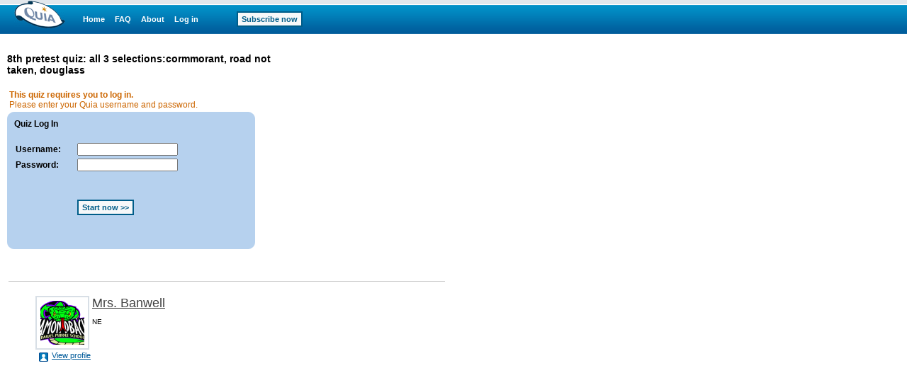

--- FILE ---
content_type: text/html;charset=utf-8
request_url: https://www.quia.com/quiz/3278567.html
body_size: 2928
content:
<!-- class quia.activities.quiz.QuizStartPage -->

<html><head>
<!-- BEGIN HEADER SECTION -->
<link href="/css/quia.css" rel="stylesheet" type="text/css" />
<STYLE type=text/css>
BODY, TABLE, TD, TH { FONT-FAMILY:Verdana, Arial, Helvetica; }
A:visited { FONT-FAMILY:Verdana, Arial, Helvetica; }
A B P I { FONT-FAMILY:Verdana, Arial, Helvetica; }
input, textarea, select { font-size:11px;FONT-FAMILY:Verdana, Arial, Helvetica; }
 .color-red { background-color: #F5CFD2}
 .color-green { background-color: #CFE9C7}
body {-moz-user-select:-moz-none;-khtml-user-select:none;-webkit-user-select:none;user-select:none;}
</STYLE>
<META NAME="keywords" CONTENT="short answer, online quiz, online test, multiple choice, online assessment, study tools, educational activities, eductaional tools, distance learning, education ideas">
<meta http-equiv="content-type" content="text/html; charset=utf-8">
<META HTTP-EQUIV="Pragma" CONTENT="no-cache">
<title>Quia - 8th pretest quiz: all 3 selections:cormmorant, road not taken, douglass</title>
<script type='text/javascript' src='/yui2.9.0/yahoo-dom-event/yahoo-dom-event.js'></script>
<script type='text/javascript' src='/static/quia/util/quia_20090514.js'></script>
<script type="text/javascript" src="/static/quia/activities/quiz/disablecp.js"></script>
<link rel="stylesheet" href="/static/quia/css/noprint.css" type="text/css" media="print"/><script type="text/javascript">
function runOnLoad() {
  for (var fIndex = 0; fIndex < document.forms.length; fIndex++) {
    var tempForm = document.forms[fIndex];
    for (var index = 0; index < tempForm.length; index++) {
        var tempobj = tempForm.elements[index];
        if (tempobj.type.toLowerCase() == "submit" ||
          tempobj.type.toLowerCase() == "reset") {
          tempobj.disabled = false;
        }
    }
  }
}

tagWhereYFromJava = 'whereY';
function runOnLoadFunctions(fieldName) {
var whereY = -1;
getWhereYandScroll(fieldName, whereY);
}

function runOnSubmitFunctions(curForm) {
  saveScrollCoordinates(curForm);
}
</script>
<!-- END HEADER SECTION -->
</head>
<body bgcolor="#FFFFFF" LEFTMARGIN="0" RIGHTMARGIN="0" TOPMARGIN="0" MARGINWIDTH="0" MARGINHEIGHT="0"link="#0000cc" vlink="#0000cc" alink="#0000cc" text="#000000" onLoad="runOnLoad()" >
<table border=0 cellspacing=0 cellpadding=0 width="100%" height="100%">
<tr><td align="left" valign="top">
<div id="quiaBlueTopNav"><a id="quiaBlueTopNavLogo" href="/web"></a><a href="/web" class="bannerlink" style="margin-left:25px">Home</a>
<a href="/faq.html" class="bannerlink">FAQ</a>
<a href="/findout.html" class="bannerlink">About</a>
<a href="/instructorZone?rand=1375163985" class="bannerlink">Log in</a>
<a href="/subscription" class="bannerlink bannerlinkbutton" style="margin-left:54px;">Subscribe now</a>
</div><div id="special_msg_div" style="visibility:hidden; display:none;"></div>
<script type="text/javascript">
messageDivNameFromJava = 'special_msg_div';
hideSpecialCookieFromJava = 'quia_hide_special_msg_cookie';
bannerTypeFromJava = '1';
SpecialTagBannerFromJava = 'tag_message_banner_type';
getSpecialMessage();
</script>
</td></tr>
<tr>
<td align="left" valign="top" id="qwbody">
<table cellspacing=0 cellpadding=0 border=0 width=600><tr><td>
<form id="playGamePgDrawFm" name="quiaForm" method="post" action="/quiz/3278567.html?AP_rand=957167678" style="margin:0;">
<INPUT TYPE="hidden" NAME="AP_skipLoginPage" VALUE="true"><input type=hidden name=AP_continuePlay value=true><INPUT TYPE="hidden" NAME="playStart" VALUE="3278567"><INPUT TYPE="hidden" NAME="courseObjectId" VALUE="-1"><INPUT TYPE="hidden" NAME="classId" VALUE="-1"><INPUT TYPE="hidden" NAME="activityId" VALUE="11106837"><INPUT TYPE="hidden" NAME="bookPageId" VALUE="-1"><INPUT TYPE="hidden" NAME="bookCustomizationId" VALUE="-1"><INPUT TYPE="hidden" NAME="mode" VALUE="0"><INPUT TYPE="hidden" NAME="c_registrarId" VALUE="-1"><table border=0 cellpadding=0 cellspacing=0 width=620>
<tr>
<td width=255 height=17><img border=0 src=/img/spacer.gif width=1 height=1></td>
<td width=150><img border=0 src=/img/spacer.gif width=1 height=1></td>
<td width=15><img border=0 src=/img/spacer.gif width=1 height=1></td>
<td width=200><img border=0 src=/img/spacer.gif width=1 height=1></td>
</tr>
<tr>
<td colspan=2 valign=top>
<h1 class="quia_standard_medium_bold">
8th pretest quiz: all 3 selections:cormmorant, road not taken, douglass</h1>
<p class="quia_standard">
</p>
<div style="position:relative;width:100%;height:5px;"><!-- --></div><table border="0" cellpadding="3" cellspacing="0" width=350>
<tr>
<td class="quia_standard"><font color="#CC6600"><b>This quiz requires you to log in.</b><br>Please enter your Quia username and password.</font></td>
</tr>
</table>
<table width="350"  border=0 cellpadding=0 cellspacing=0>
<tr>
<td width=10 height=10 bgcolor=B6D1EE> <img src=/img/web/instructor-zone/import_data/upperleft.gif width=10 height=10 alt=></td>
<td bgcolor=B6D1EE height=10><img src=/img/spacer.gif width=1 height=1></td>
<td width=10 bgcolor=B6D1EE> <img src=/img/web/instructor-zone/import_data/upperright.gif width=10 height=10 alt=></td>
</tr>
<tr>
<td bgcolor=B6D1EE width=10><img src=/img/spacer.gif width=1 height=1>
</td>
<td bgcolor=B6D1EE><b><span class="quia_standard">Quiz Log In</span></b><br><br>
<table border="0" cellspacing="0" cellpadding="2">
<tr>
<td width="85" class="quia_standard"><b>Username:</b></td>
<td width="249"> <INPUT TYPE="text" NAME="tag_quiz_username" VALUE="" SIZE="21" MAXLENGTH="100" ></td>
</tr>
<tr>
<td class="quia_standard"><b>Password:</b></td>
<td><INPUT TYPE="password" NAME="tag_quiz_password" VALUE="" SIZE="21" MAXLENGTH="100" ></td>
</tr>
<tr>
<td>&nbsp;</td>
<td><br> <noscript>You must have JavaScript enabled to take this quiz.<br></noscript><br><INPUT TYPE="submit" NAME="tagStartQuiz" VALUE="Start now &gt;&gt;"  onclick="if(window.disableAllSubmitButtons){return disableAllSubmitButtons(this, event)}" class="quia_web_button" disabled ><br> <br> <br> </td>
</tr>
</table></td>
<td bgcolor=B6D1EE width=10><img src=/img/spacer.gif width=1 height=1>
</td>
</tr>
<tr>
<td width=10 bgcolor=B6D1EE> <img src=/img/web/instructor-zone/import_data/downleft.gif width=10 height=10 alt=></td>
<td height=10 bgcolor=B6D1EE><img src=/img/spacer.gif width=1 height=1></td>
<td width=10 bgcolor=B6D1EE> <img src=/img/web/instructor-zone/import_data/downright.gif width=10 height=10 alt=></td>
</tr>
</table>
<br>
</td>
<td></td>
<td valign=top align=right style="padding-left:10px;">
</td>
</tr>
<tr>
<td height=15 colspan=4><img border=0 src=/img/spacer.gif width=1 height=1></td>
</tr>
</table><!-- END CREATOR TITLE SECTION -->
</form>
<table id="playGamePgFtrHr" style="width:100%;margin-top:10px;" cellpadding="0"><tr bgcolor=#CCCCCC>
<td height="1"><img border=0 src=/img/spacer.gif width=1 height=1></td></tr></table><table id="playGamePgDrawIdDisclaimerTbl" border="0" cellpadding="0" cellspacing="0" width="100%"><tr>
<td width=20><img border=0 src=/img/spacer.gif width=1 height=1></td>
<td width=290 valign=top><br><table id="miniProfile" border=0 cellspacing=0 cellpadding="0">
<tr>
<td align=left valign=top width="80" style="padding:0;">
<a href="https://www.quia.com/profiles/mbanwell" style="display: block; background-color: #FFFFFF; padding: 5px; border: 2px solid #D8DFE6; width: 62px; height: 62px;"><img src="/files/profile_photos/12668702_336247169/129137955_336282160.png" style="display:block;border:none;width: 62px; height: 62px;"/>
</a></td>
<td align=left valign=top width="210" style="padding:0;">
<table id="miniProfileTxt" width="205" border=0 cellspacing=0 cellpadding="0">
<tr><td class="quia_standard_large"><div class="miniProfileDv"><a href="https://www.quia.com/profiles/mbanwell" style="color:#444444;">Mrs. Banwell</a></div></td></tr>
<tr><td><div style="position:relative;width:100%;height:10px;"><!-- --></div></td></tr>
<tr><td class="quia_standard_small">NE</td></tr>
</table>
</td></tr>
<tr><td colspan=2 style="padding:0;"><ul class="qia quia_standard" style="margin:0;padding:0 0 0 5px;list-style:none;"><li style="padding:0 0 0 18px;list-style:none;line-height:17px;background: transparent url(/img/web/instructor-zone/lnav.gif) no-repeat scroll 0 0px;"><a href="https://www.quia.com/profiles/mbanwell" style="white-space:nowrap;">View profile</a></li>
</ul></td></tr>
</table>
</td>
</tr>
</table>
</td></tr></table></td></tr>
</table>
<script type="text/javascript">
  (function() {
    var addAnalyticsToPage = function() {
      var gaq = window['_gaq'] || [];
      gaq.push(['_setAccount', 'UA-18268683-5']);
      gaq.push(['_setDomainName', 'quia.com']);
      gaq.push(['_gat._anonymizeIp']);
      gaq.push(['_trackPageview']);
      
      window._gaq = gaq;
      var isSecure = document.location && 'https:' === document.location.protocol;
      var ga = document.createElement('script'); ga.type = 'text/javascript';
      ga.async = true;
      ga.src = (isSecure ? 'https://ssl' : 'http://www') + '.google-analytics.com/ga.js';
      var s = document.getElementsByTagName('script')[0];
      s.parentNode.insertBefore(ga, s);
    };
    
    if (/quia\.com/.test(document.location.href)) {
      addAnalyticsToPage();
    }
  }());
</script>
<script type='text/javascript' src='/script/alttxt/alttxt.js'></script>
</body>
</html>


--- FILE ---
content_type: text/javascript
request_url: https://www.quia.com/script/alttxt/alttxt.js
body_size: 8270
content:
/**
 * <p>
 * This version of "alttxt.js" is written to replace existing "alttxt.js".
 * Anonymous function that runs detection to determine if YUI 2 and required modules are present.
 * If YUI 2 and required modules are present, run script to setup following global methods:
 * <ul>
 * <li>window.writetxt</li>
 * <li>window.writetxtnowrap</li>
 * <li>window.writetxtcss</li>
 * </ul>
 * </p>
 * <p>
 * Required YUI 2 modules:
 * <ul>
 * <li>dom</li>
 * <li>event</li>
 * <li>event-delegate</li>
 * <li>element</li>
 * <li>containercore</li>
 * <li>selector</li>
 * </ul>
 * </p>
 * <p>
 * If either YUI 2 nor any of required module is missing, this script will load YUI 2 Loader and all required modules.
 * </p>
 * <p>
 * In addition to inline JavaScript to invoke window.writetxt, window.writetxtnowrap and window.writetxtcss,
 * user can also add "alttxt" CSS classname and "data-tooltip" attribute to a DOM element to enable overlay.
 * Data in "data-tooltip" will be used as content for the overlay.
 * </p>
 */

window.writetxt = function(){};
window.writetxtnowrap = function(){};
window.writetxtcss = function(){};

(function(win, doc){

  var nScript = doc.createElement('script'),
      nHead = doc.getElementsByTagName('head'),
      yui2BuildDirectory = '/yui2.9.0/';

  /**
   * wrapper function to handle adding event listener for both IE and non-IE browsers
   * @method addEventSimple
   */
  var addEventSimple =
      win.addEventListener ?
          function(obj, evt, fn) { obj.addEventListener(evt, fn, false); } :
          function(obj, evt, fn) { obj.attachEvent('on' + evt, fn); };

  /**
   * wrapper function to handle removing event listener for both IE and non-IE browsers
   * @method removeEventSimple
   */
  var removeEventSimple =
    win.removeEventListener ?
      function(obj, evt, fn) { obj.removeEventListener(evt, fn, false); } :
      function(obj, evt, fn) { obj.detachEvent('on' + evt, fn); };

  /**
   * Some pages do not have quia.css loaded. Important CSS styling for .navtext would be missing.
   * This method add in-document style to the page.
   * @createInDocNavtextCSS
   */
  var createInDocNavtextCSS = function(Util) {

    var oStyleSheet,
        sNavtextCss = '.navtext, .navtextnowrap {';

    sNavtextCss += 'background-color: #FFFCE1;';
    sNavtextCss += 'font:normal 12px arial, helvetica, sans-serif;';
    sNavtextCss += 'border: 1px solid #666666;';
    sNavtextCss += 'max-width:600px;';
    sNavtextCss += 'overflow:hidden;';
    sNavtextCss += 'position:absolute;';
    sNavtextCss += 'width: auto;';
    sNavtextCss += 'z-index:999;';
    sNavtextCss += '} ';

    sNavtextCss += '.navtext .bd, .navtextnowrap .bd';
    sNavtextCss += '{';
    sNavtextCss += 'margin:10px;';
    sNavtextCss += '} ';

    sNavtextCss += '.navtext .bd ol, .navtextnowrap .bd ol, .navtext .bd ul, .navtextnowrap .bd ul';
    sNavtextCss += '{';
    sNavtextCss += 'margin-left:2em;';
    sNavtextCss += '} ';

    sNavtextCss += '.navtextnowrap';
    sNavtextCss += '{';
    sNavtextCss += 'white-space: nowrap;';
    sNavtextCss += '} ';

    /** Fix for 38153 comment 11 */
    sNavtextCss += 'div.yui-module.navtext_toc div.bd {';
    sNavtextCss += ' font-size: 11px;';
    sNavtextCss += ' font-family: Verdana, Arial, Helvetica, sans-serif;';
    sNavtextCss += '}';


    if (typeof Util != "undefined" && Util.StyleSheet) {
      var oStyleSheet = new Util.StyleSheet(sNavtextCss);
    }
  };

  /**
   * <p>
   * Instantiate an Overlay. Render the overlay to the end of the document.
   * Add "mousemove" event listener to get coordinate for overlay's position.
   * Web pages may render with mouse pointer hovering over a DOM element that invoke overlay to render,
   * and without a "mousemove" event, the overlay will not have correct coordinate.
   * So, we also try to get coordinate by capture "mouseover" event at the BODY during initial page loading.
   * </p>
   * <p>
   * Max width for overlay is set to be 600px.
   * Inner DIV has a margin of 10px, so actual content will be 580px in width.
   * Please note that overlay will render with 1px border width.  So, total width will be 602px.
   * </p>
   * <p>
   * Setup window.writetxt, window.writetxtnowrap, window.writetxtcss to invoke the overlay "show" and "hide" methods.
   * </p>
   * <p>
   * Event listeners "mouseover" and "mouseout" for ".alttxt" DOM elements will trigger overlay to show and to hide.
   * These DOM elements provide content for overlay with data stored in "data-tooltip" attribute.
   * </p>
   * <p>
   * Setup callback functions for Overlay's beforeShow and hide events.
   * </p>
   * <p>
   * In beforeShow event callback function, the script examine spaces above, below, to the left and to the right
   * of the mouse pointer.  Spaces that is big enough and overall shape fits the overlay will gain higher score.
   * Overlay will show in space with highest score.
   * If necessary, inline width and height dimensions will be applied to overlay.
   * </p>
   * <p>
   * In hide event callback function, inline width and height dimentions will be removed.
   * </p>
   * @method setupAltTxtScript
   */
  var setupAltTxtScript = function(privateYAHOO) {

    // console.log('YAHOO-->', YAHOO);
    // console.log('sharedYAHOO-->', sharedYAHOO);
    // console.log('privateYAHOO -->', privateYAHOO);

    var docBd = doc.body,
        mouseX = 0,
        mouseY = 0,

        iWidth = 600,
        iBdrWidth = 2,
        iMaxWidthAllowed = iWidth + iBdrWidth,

        navDvCssCls = 'navtext',
        tooltipCssCls = 'alttxt',
        tooltipCssClsSelector = '.' + tooltipCssCls,

        YAHOO = privateYAHOO || sharedYAHOO,
        UA = YAHOO.env.ua,
        Lang = YAHOO.lang,
        util = YAHOO.util,
        IsNum = Lang.isNumber,
        Dom = util.Dom,
        Event = util.Event,
        Element = util.Element,
        Overlay = YAHOO.widget.Overlay,

        bHoverOccuredWithoutXY = false, // bug 38355, a overlay rendered without mouse pointer coordinate
        nBody = doc.getElementsByTagName('body'),

        aAlttxtTooltip,
        oTimer,

        i = 0, // timer cycle counter
        iTimerSafetyCancel = 10; // make sure timer is canceled after 10 cycle, no matter if document.body exists

    var navtxtOverlay = new Overlay("navtxt", {
        appendtodocumentbody:true,
        iframe:true,
        'visible':false
      });

    var elNavtxtOverlay = new Element(navtxtOverlay.element);

    // check to make sure quia.css is loaded, which contains important style for .navtext
    var quiaCssLink = Dom.getElementsBy(function(el) {

      var sHref = Dom.getAttribute(el, 'href');
      sHref = sHref ? sHref.toUpperCase() : '';
      if (sHref.indexOf('QUIA.CSS') > -1) {
        return true;
      }
      else {
        return false;
      }
    }, 'link');

    // if quia.css is not available, create in-doc style for .navtext
    if (quiaCssLink && quiaCssLink.length < 1) {
      // need to create inline CSS
      createInDocNavtextCSS(util);
    }

    /**
     * Helper function, adding event listener for hide event of the overlay, to remove added css classname.
     * @method addCleanupListener
     */
    var addCleanupListener = function(cssclass) {
      var cleanupListener = function() {
        elNavtxtOverlay.removeClass(cssclass);
        elNavtxtOverlay.hideEvent.unsubscribe(cleanupListener);
      };
      navtxtOverlay.hideEvent.subscribe(cleanupListener);
    };

    /**
     * For some pages, document.body is not available when script is running, which prevent overlay being rendered.
     * Therefore, we need to setup a timer to look for document.body.
     * When document.body is avaialbe, call "setupFunctionsDependingOnDocumentBody" method.
     * @setupFunctionsDependingOnDocumentBody
     */
    var setupFunctionsDependingOnDocumentBody = function() {

      docBd = document.body;
      navtxtOverlay.render(docBd);

      // track mouse location for legacy alttxt tooltip,
      // because it invoked by inline mouseover,
      // we need x, y location to position tooltip
      Event.on(docBd, 'mousemove', function(e) {
        if (e && e.clientX && e.clientY) {
          mouseX = e.clientX;
          mouseY = e.clientY;
        }
      });

      // look for DOM elements with 'alttxt' CSS classname
      aAlttxtTooltip = Dom.getElementsByClassName(tooltipCssCls);

      // if new tooltip link(s) is/are available, setup listener for it
      if (aAlttxtTooltip && aAlttxtTooltip.length > 0) {

        Event.delegate(docBd, 'mouseout', function(ev, matchedEl, container) {
          navtxtOverlay.hide();
        }, tooltipCssClsSelector);

        Event.delegate(docBd, 'mouseover', function(ev, matchedEl, container) {
          // double check to make sure it has "data-tooltip" attribute
          var tooltipData = Dom.getAttribute(matchedEl, 'data-tooltip');
          if (tooltipData) {
            navtxtOverlay.setBody(tooltipData);
            navtxtOverlay.show();
          }
        }, '.alttxt');
      }
    };

    // bug 37065
    // For Chrome, if there are applet present in iframe window, we want to hide the applet when hover/mouseover
    // occurs in the TOC.  To do so, we want to compile a list of applet and save it to the window global variable.
    // We verify that TOC is present, and compile an iframe list (if present), saving it to the window global variable.
    var setAppletWindowList = function(win, doc) {

      var nToc = null,
          iFrame = null,
          validIframeList,
          // winList = [{ "ParentNode":win, "IFrameWindow": win }],
          winList = [],
          appletList = [];

      // search for applet, if found, store it at window.appletList
      Dom.getElementsBy(function(el) {
        return true;
      }, 'applet', doc, function(nApplet) {
        appletList.push({"doc": doc, "applet": nApplet});
      });

      if (appletList.length > 0) {
        win.appletList = appletList;
      }

      // if we are in window with TOC, check to see if there is an iframe, and store it for later use.
      nToc = doc.getElementById('toc');
      if (nToc) {
        validIframeList = Dom.getElementsBy(function(el) {
          return (el.src !== '');
        }, 'iframe', doc);

        for (i = 0; i < validIframeList.length; i += 1) {
          iFrame = validIframeList[i];
          if (iFrame.contentWindow) {
            winList.push({ "ParentNode":iFrame.parentNode, "IFrameWindow": iFrame.contentWindow});
            // winList.push(iFrame.contentWindow);
          }
        }
        if (winList.length > 0) {
          win.winList = winList;
        }
      }
    };

    // bug 37065
    // For Chrome, when hover/mouseover occurs in the TOC section, we want to try to hide applet in the iframe.
    // We go through winList (if exists) and appletList (if exists), create a mask with brief message.
    // We hide the applet and present the mask when hover occurs.
    // We show the applet and remove the mask when hover is remvoed.
    var showAppletUponMouseover = function(bVisible) {

      var winList = win.winList,
          oWin, nWin, nWinParentNode, oWinParentNodeRegion,
          aApplet, oData, nApplet,
          i, j,
          nMask,
          oRegion,
          nBd,
          nDoc,
          nText,
          sMaskId = 'appletMaskId',
          sMessage = 'Applet is hidden temporary for pop-over.';

      if (winList && winList.length > 0) {

        for (i = 0; i < winList.length; i += 1) {

          oWin = winList[i];
          nWin = oWin.IFrameWindow;
          // nWinParentNode = oWin.ParentNode;
          // oWinParentNodeRegion = Dom.getRegion(nWinParentNode)

          if (nWin && nWin.appletList && nWin.appletList.length && nWin.appletList.length > 0) {

            aApplet = nWin.appletList;

            for (j = 0; j < aApplet.length; j += 1) {

              oData = aApplet[j];

              nApplet = oData.applet;
              nDoc = oData.doc;

              if (bVisible) {
                // remove mask
                nMask = nDoc.getElementById(sMaskId);
                if (nMask) {
                  nMask.parentNode.removeChild(nMask);
                }
                Dom.setStyle(nApplet, 'visibility', 'visible');
              }
              else {
                // add mask
                oRegion = Dom.getRegion(nApplet);

                nBd = nDoc.getElementsByTagName('body');
                nText = nDoc.createTextNode(sMessage);
                nMask = nDoc.createElement('div');

                Dom.setAttribute(nMask, 'id', sMaskId);
                Dom.setStyle(nMask, 'background', '#ececec');
                Dom.setStyle(nMask, 'border', '1px solid #ccc');
                Dom.setStyle(nMask, 'top', oRegion.top);
                Dom.setStyle(nMask, 'left', oRegion.left);
                Dom.setStyle(nMask, 'height', oRegion.height);
                Dom.setStyle(nMask, 'width', oRegion.width);
                Dom.setStyle(nMask, 'position', 'absolute');
                Dom.setStyle(nMask, 'text-align', 'center');
                Dom.setStyle(nMask, 'line-height', oRegion.height + 'px');
                Dom.setStyle(nMask, 'opacity', 0.5);

                nMask.appendChild(nText);

                if (nBd) {
                  nBd[0].appendChild(nMask);
                }

                Dom.setStyle(nApplet, 'visibility', 'hidden');
              } // else
            } // end for j
          } // end if (nWin && nWin.appletList && ....)
        } // end for i
      } // end if (winList.length > 0)
    };

    /**
     * @method writetxtcss
     */
    var writetxtcss = function(text, cssclass) {

      elNavtxtOverlay.addClass(cssclass);

      // navDVCssCls stores overlay's default CSS class, we do not want to remove that.
      // we remove all other css classname.
      if (cssclass !== navDvCssCls) {
        addCleanupListener(cssclass);
      }

      if (text === 0) {
        navtxtOverlay.hide();
      }
      else {
        navtxtOverlay.setBody(text);
        navtxtOverlay.show();
      }
    };

    win.writetxt = function(text) {
      writetxtcss(text, "navtext");
    };
    win.writetxtnowrap = function(text) {
      writetxtcss(text, "navtextnowrap");
    };
    win.writetxtcss = writetxtcss;

    elNavtxtOverlay.addClass(navDvCssCls);

    // For some pages, document.body is not available when this script is running.
    // This is true even when we use Event.onDOMReady.
    // We setup a timer running periodically to look for document.body.
    // Time is canceled when 10 cycles completed and document.body is still not found.
    if (docBd) {
      setupFunctionsDependingOnDocumentBody();
    }
    else {
      oTimer = Lang.later(500, null, function(o){
        if (document.body || i === iTimerSafetyCancel) {
          oTimer.cancel();
          setupFunctionsDependingOnDocumentBody();
        }
        else {
          i += 1;
        }
      }, {}, true);
    }

    // Bug 38355 - speng, 03/01/13
    //
    // In most cases, overlay is placed at correct position with coordinate derived from "mousemove" events.
    // When web pages refresh with mouse pointer to a DOM element that invoke hover,
    // initial overlay coordinate are set as zero (mouseX, mouseY), because no "mousemove" event has taken place yet.
    // As a result of that, overlay shows up on upper left hand corner rather than where mouse points to.
    //
    // To mitigate this problem, we want to capture the first mouseover event at the body and use it to set
    // our overlay coordinate (mouseX, mouseY).
    //
    // If a hover did occur already, with bHoverOccuredWithoutXY set as true, we want to move the overlay.
    Event.on(docBd, 'mouseover', function(e) {
      if (e && e.clientX && e.clientY) {
        mouseX = e.clientX;
        mouseY = e.clientY;
        if (bHoverOccuredWithoutXY && navtxtOverlay) {
          navtxtOverlay.moveTo(mouseX, mouseY);
        }
      }
      Event.removeListener(docBd, 'mouseover');
    });



    // setup callback function for overlay's "hide" event.
    navtxtOverlay.hideEvent.subscribe(function(ev) {
      elNavtxtOverlay.setStyle('width', 'auto');
      elNavtxtOverlay.setStyle('height', 'auto');
      showAppletUponMouseover(true); // bug 37065
    });

    // setup callback function for overlay's "beforeShow" event.
    navtxtOverlay.beforeShowEvent.subscribe(function(ev) {

      var oOverlayRegion = Dom.getRegion(elNavtxtOverlay),
          vH = Dom.getViewportHeight(),
          vW = Dom.getViewportWidth(),
          oT = oOverlayRegion.top,
          oB = oOverlayRegion.bottom,
          oL = oOverlayRegion.left,
          oR = oOverlayRegion.right,
          oClientRegion = Dom.getClientRegion(),
          iClientTop = (oClientRegion ? oClientRegion.top : 0),
          iClientLeft = (oClientRegion ? oClientRegion.left : 0),
          x = mouseX,
          y = mouseY,
          iX = x,
          iY = y,
          iOffset = 8,
          oH = oB - oT,
          oW = oR - oL,
          aLayoutChoice = [],
          aPreferType = [],
          i, j, maxH, maxW, tempW, tempH, iScore, oPreferLayout, oTemp, sTemp;

      /**
       * We want to list 4 possible spaces where we can place the overlay when mouseover occurs.
       * Each spaces are represented with a configuration object, stating related attribute.
       * Some attributes needs simple calculation, and this function invoke required calculation.
       * @method createOverlayLayoutOption
       */
      var createOverlayLayoutOption = function(config) {
        config.oX = config.getOverlayX();
        config.oY = config.getOverlayY();
        config.maxW = config.getMaxW();
        config.maxH = config.getMaxH();
        return config;
      };

      // all value are present, do evaluation of overlay placement and dimension.
      if (IsNum(vH) && IsNum(vW) && IsNum(oT) && IsNum(oB) && IsNum(oL) && IsNum(oR) && IsNum(x) && IsNum(y)) {

        // Many pages in Quia Book and Custom Books do not have doc type at all.
        // For IE, that means pages are rendered in Quirks mode.
        // IE (even for version 9) will ignore max-width. Therefore, we need to set width here.
        if (oW > iMaxWidthAllowed) {
          elNavtxtOverlay.setStyle('width', iWidth);
          oOverlayRegion = Dom.getRegion(elNavtxtOverlay);
          oT = oOverlayRegion.top || 0;
          oB = oOverlayRegion.bottom || 0;
          oL = oOverlayRegion.left|| 0;
          oR = oOverlayRegion.right || 0;
          oH = oB - oT;
          oW = oR - oL;
        }

        // For each possible layout, we calculate overlay coordinate and maxium width and height allowed.
        // We push config objects into an array, aLayoutChoice.
        // We compile a config object for each possible layout with "createOverlayLayoutOption" function.
        // We need to use a separate function some calculations are required.
        //
        // 4 possible layouts for tooltip, relative to where mouse pointer is:
        // 1. on top of
        // 2. at the bottom
        // 3. to the right
        // 4. to the left

        // possible layout, viewport top edge to top of mouse pointer, left to right edge of viewport
        aLayoutChoice.push(createOverlayLayoutOption({
          type: 'top',
          top: (0 + iOffset), // possible overlay top, we want some padding off the browser edge (iOffset)
          bottom: (y - iOffset), // possible overlay bottom, just above mouse y cooridnate with padding (iOffset)
          right: (vW - iOffset), // possible overlay right, viewport width minus iOffset as padding
          left: (0 + iOffset), // possible overlay left, browser edge with some padding (iOffset)
          isOverlayWidthFitInViewport: ((oW + iOffset * 2) < vW), // current overlay & padding width vs viewport width
          isOverlayHeightFitInViewport: ((y - iOffset * 2 - oH) > 0), // current overlay height vs viewport height
          // if current overlay width fits within top possible layout width, then calculate the X coordinate,
          // else use the viewport edge minus some padding (iOffset).
          getOverlayX: function(){ return this.isOverlayWidthFitInViewport ? (x - (x/vW * oW)): iOffset; },
          // if current overlay height fits within possible top layout height, then calculate the Y coordinate,
          // else use the viewport edge minus some padding (iOffset).
          getOverlayY: function(){ return this.isOverlayHeightFitInViewport ? (y - iOffset * 2 - oH) : iOffset; },
          // if current overlay width is too large for possible top layout, return max width allowed,
          // which is viewport width minus padding on both side (iOffset * 2).
          getMaxW: function(){ return this.isOverlayWidthFitInViewport ? null : (vW - iOffset * 2); },
          // if current overlay height is too tall for possible top layout, return max height allowed,
          // which is viewport height minus padding on both side (iOffset * 2).
          getMaxH: function(){ return this.isOverlayHeightFitInViewport ? null : (y - iOffset * 2); }
        }));

        // possible layout, viewport bottom edge to bottom of mouse pointer, left to right edge of viewport
        aLayoutChoice.push(createOverlayLayoutOption({
          type: 'bottom',
          top: (y + iOffset),
          bottom: (vH - iOffset),
          right: (vW - iOffset),
          left: (0 + iOffset),
          isOverlayWidthFitInViewport: ((oW + iOffset * 2) < vW),
          isOverlayHeightFitInViewport: ((y + iOffset * 2 + oH) < vH),
          getOverlayX: function(){ return this.isOverlayWidthFitInViewport ? (x - (x/vW * oW)): iOffset; },
          getOverlayY: function(){ return (y + iOffset); },
          getMaxW: function(){ return this.isOverlayWidthFitInViewport ? null : (vW - iOffset * 2); },
          getMaxH: function(){ return this.isOverlayHeightFitInViewport ? null : (vH - y - iOffset * 2); }
        }));

        // possible layout, viewport left edge to left of mouse pointer, bottom to top edge of viewport
        aLayoutChoice.push(createOverlayLayoutOption({
          type: 'left',
          top: (0 + iOffset),
          bottom: (vH - iOffset),
          right: (x - iOffset),
          left: (0 + iOffset),
          isOverlayWidthFitInViewport: ((x - iOffset * 2 - oW) > 0),
          isOverlayHeightFitInViewport: ((oH + iOffset * 2) < vH),
          getOverlayX: function(){ return this.isOverlayWidthFitInViewport ? (x - iOffset - oW) : iOffset; },
          getOverlayY: function(){ return this.isOverlayHeightFitInViewport ? (y - (y/vH * oH)) : iOffset; },
          getMaxW: function(){ return this.isOverlayWidthFitInViewport ? null : (x - iOffset * 2); },
          getMaxH: function(){ return this.isOverlayHeightFitInViewport ? null : (vH - iOffset * 2); }
        }));

        // possible layout, viewport right edge to right of mouse pointer, bottom to top edge of viewport
        aLayoutChoice.push(createOverlayLayoutOption({
          type: 'right',
          top: (0 + iOffset),
          bottom: (vH - iOffset),
          right: (vW - iOffset),
          left: (x + iOffset),
          isOverlayWidthFitInViewport: ((x + iOffset * 2 + oW) < vW),
          isOverlayHeightFitInViewport: ((oH + iOffset * 2) < vH),
          getOverlayX: function(){ return (x + iOffset); },
          getOverlayY: function(){ return this.isOverlayHeightFitInViewport ? (y - (y/vH * oH)) : iOffset; },
          getMaxW: function(){ return (this.isOverlayWidthFitInViewport ? null : (vW - x - iOffset * 2)); },
          getMaxH: function(){ return (this.isOverlayHeightFitInViewport ? null : (vH - iOffset * 2)); }
        }));

        // pick 2 possible type of layouts left vs right, top vs bottom
        // generally speaking, if mouse is at the top half of the page, we want overlay appear at the bottom.
        // if mouse is on the right side of the page, we want the overlay appear on the left.
        if (y > vH/2) { // mouse is at bottom half
          aPreferType.push('top');
        }
        else { // mouse is at top half
          aPreferType.push('bottom');
        }

        if (x > vW/2) { // mouse is at right half
          aPreferType.push('left');
        }
        else { // mouse is at left half
          aPreferType.push('right');
        }

        // determine which layout fits better, assign compatibility score
        for (i = 0; i < aLayoutChoice.length; i+=1) {

          oTemp = aLayoutChoice[i];
          iScore = 0;
          tempW = oTemp.right - oTemp.left;
          tempH = oTemp.bottom - oTemp.top;

          // space width can fit overlay in width
          if (tempW > oW) {
            iScore += 100;
          }

          // space height can fit overlay in height
          if (tempH > oH) {
            iScore += 100;
          }

          // preferred spaces gets extra score
          sTemp = aPreferType.toString();
          if (sTemp && oTemp.type && sTemp.indexOf(oTemp.type) > -1) {
            iScore += 100;
          }

          // check the width versus height ratio of the space and overlay
          // similar ratio will deduct least amount of points
          oTemp.iScore = iScore - Math.abs(tempW/tempH - oW/oH);
        }

        aLayoutChoice = aLayoutChoice.sort(function(a, b) {
          return (b.iScore - a.iScore);
        });

        oPreferLayout = aLayoutChoice[0];

        // need to apply width restriction to overlay
        if (oPreferLayout.maxW !== null) {
          elNavtxtOverlay.setStyle('width', oPreferLayout.maxW);
        }

        // need to apply height restriction to overlay
        if (oPreferLayout.maxH !== null) {
          elNavtxtOverlay.setStyle('height', oPreferLayout.maxH);
        }

        iX = oPreferLayout.oX + iClientLeft;
        iY = oPreferLayout.oY + iClientTop;
      } // end if

      // Bug 38355 - speng, 03/01/13
      // If hover coordinates are not set, both X and Y are 0/zero, it is possible that a overlay is displayed
      // at upper left hand corner.  We want to setup a flag to indicate that.
      // See additional notes for bug 38355 on this JavaScript file, "alttxt.js".
      if (x === 0 && y === 0) {
        bHoverOccuredWithoutXY = true;
      }

      showAppletUponMouseover(false); // bug 37065
      navtxtOverlay.cfg.setProperty('xy', [iX, iY]);
    });

    // bug 37065
    // iframe option for overlay is turned on, so overlay/mouseover/pop-over will be on top of applet.
    // However, for Chrome, that is not the case.  So, for Chrome, we need to hide the applet.
    // We want to delay the applet search for 1 second, because "alttxt.js" maybe loaded in the HEAD section.
    // In examples we found, "alttxt.js" is loaded at the bottom when applet is used.
    if (UA.chrome) {
      setTimeout(function() {
        setAppletWindowList(win, doc);
      }, 1000);
    }
  };

  /**
   * Instantiate YUI 2 Loader; load 'dom', 'event', 'event-delegate', 'element', 'containercore', 'selector' modules.
   * @method setupYUI
   */
  var setupYUI = function() {

    // We use sandbox to make sure alttxt.js uses privately-scoped copy of YUI if any YUI 2 modules are being loaded.
    // This is because we had at least one case loading additional YUI modules interfered with pre-exist YUI code.
    //
    // To see an example, try following step:
    // 1. Use method "insert" rather than "sandbox" with instatiated YUI 2 loader.
    // 2. Change "if (YUtil.Dom && YUtil.Event && YUtil.Element && ..." below so that
    //    existing loader (loaded by other script on the page) is utilized.
    // 3. Login as "heinleinstructor" for HLC
    // 4. Drill into "Wie geht's? 9th Edition" course, class 1.
    // 5. Go to "Classes -> Assign" page, if any of the required moduel is not loaded
    // 6. Make above "if" conditions failed, so this "else if" will be invoked.
    // 7. The "Assign Table" will not render.

    var loaderAlttxt;
    if (typeof YUtil != "undefined" && YUtil.YUILoader) {
      // sharedYAHOO, exists at the beginning of script
      loaderAlttxt = new YUtil.YUILoader();
    }
    else if (typeof YAHOO != "undefined" && YAHOO.util && YAHOO.util.YUILoader) {
      // YAHOO loaded by getYUILoader
      loaderAlttxt = new YAHOO.util.YUILoader();
    }
    loaderAlttxt.sandbox({
      require: ['dom', 'event', 'element', 'containercore', 'selector', 'event-delegate', 'stylesheet'],
      onSuccess: function(o) {
        var privateYAHOO = o.reference;
        privateYAHOO.util.Event.onDOMReady(function() {
          setupAltTxtScript(privateYAHOO);
        });
      },
      loadOptional:true,
      base: yui2BuildDirectory,
      allowRollup: false
    });
  };

  /**
   * Load YUI 2 Loader, then run setupYUI method to load for all required modules.
   * @method getYUILoader
   */
  var getYUILoader = function() {
    nScript.setAttribute('id', 'yui2loader');
    nScript.setAttribute('type', 'text/javascript');
    nScript.setAttribute('src', yui2BuildDirectory + 'yuiloader/yuiloader-min.js');

    // for non IE browser, add event listener that upon successful loading of YUI 2 loader, run setupYUI
    addEventSimple(nScript, 'load', function(ev) {
      setupYUI();
    });

    // for IE browser, add event listener that upon successful loading of YUI 2 loader, run setupYUI
    addEventSimple(nScript, 'readystatechange', function(ev) {
      var readyState = (ev && ev.srcElement && ev.srcElement.readyState) ? ev.srcElement.readyState : '';
      if (readyState == 'complete' || readyState == 'loaded') {
        setupYUI();
      }
    });

    if (nHead && nHead[0]) {
      nHead[0].appendChild(nScript);
    }
  };

  /**
   * Variable "sharedYAHOO" represents YAHOO that is loaded by other script on the same page.
   * This become crucial when we need to use a privately scoped copy of YUI 2.
   * Please see notes in setupYUI method.
   * @variable sharedYAHOO
   */
  var sharedYAHOO = (typeof YAHOO != "undefined") ? YAHOO : {},
      YUtil = sharedYAHOO.util || {};

  // If YUI 2 and required modules are present, go ahead and run setupAltTxtScript function.
  if (YUtil.Dom && YUtil.Event && YUtil.Element && YUtil.StyleSheet &&
      YUtil.Event.delegate && YUtil.Selector && sharedYAHOO.widget && sharedYAHOO.widget.Overlay)
  {
    // console.log('if-->');
    YUtil.Event.onDOMReady(function() {
      setupAltTxtScript();
    });
  }

  // If YUI 2 Loader are present, but not all required YUI 2 modules, run setupYUI function to load required modules.
  else if (YUtil.YUILoader) {
    // console.log('else if-->');
    setupYUI();
  }

  // If required modules nor YUI 2 Loader are present, run getYUILoader function to load YUI 2 Loader.
  else {
    // console.log('else-->');
    getYUILoader();
  }

}(window, document));

